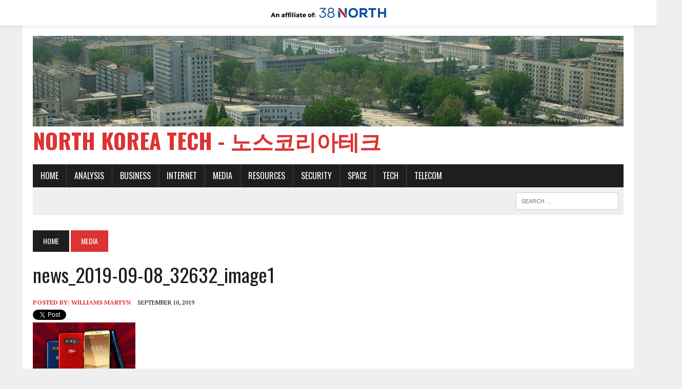

--- FILE ---
content_type: text/html; charset=UTF-8
request_url: https://www.northkoreatech.org/2019/09/10/a-new-smartphone-from-an-unknown-company/news_2019-09-08_32632_image1/
body_size: 10218
content:
<!DOCTYPE html>
<html class="no-js" lang="en-US">
<head>
<meta charset="UTF-8">
<meta name="viewport" content="width=device-width, initial-scale=1.0">
<link rel="profile" href="http://gmpg.org/xfn/11" />
<link rel="pingback" href="" />
<meta name='robots' content='index, follow, max-image-preview:large, max-snippet:-1, max-video-preview:-1' />
	<style>img:is([sizes="auto" i], [sizes^="auto," i]) { contain-intrinsic-size: 3000px 1500px }</style>
	
	<!-- This site is optimized with the Yoast SEO plugin v26.7 - https://yoast.com/wordpress/plugins/seo/ -->
	<title>news_2019-09-08_32632_image1 - North Korea Tech - 노스코리아테크</title>
	<link rel="canonical" href="https://www.northkoreatech.org/2019/09/10/a-new-smartphone-from-an-unknown-company/news_2019-09-08_32632_image1/" />
	<meta property="og:locale" content="en_US" />
	<meta property="og:type" content="article" />
	<meta property="og:title" content="news_2019-09-08_32632_image1 - North Korea Tech - 노스코리아테크" />
	<meta property="og:description" content="The Kiltongmu smartphone as shown in an Arirang Meari report on September 9, 2019." />
	<meta property="og:url" content="https://www.northkoreatech.org/2019/09/10/a-new-smartphone-from-an-unknown-company/news_2019-09-08_32632_image1/" />
	<meta property="og:site_name" content="North Korea Tech - 노스코리아테크" />
	<meta property="article:publisher" content="https://www.facebook.com/northkoreatech" />
	<meta property="article:modified_time" content="2019-09-09T18:29:01+00:00" />
	<meta property="og:image" content="https://www.northkoreatech.org/2019/09/10/a-new-smartphone-from-an-unknown-company/news_2019-09-08_32632_image1" />
	<meta property="og:image:width" content="400" />
	<meta property="og:image:height" content="335" />
	<meta property="og:image:type" content="image/jpeg" />
	<meta name="twitter:card" content="summary_large_image" />
	<meta name="twitter:site" content="@northkoreatech" />
	<script type="application/ld+json" class="yoast-schema-graph">{"@context":"https://schema.org","@graph":[{"@type":"WebPage","@id":"https://www.northkoreatech.org/2019/09/10/a-new-smartphone-from-an-unknown-company/news_2019-09-08_32632_image1/","url":"https://www.northkoreatech.org/2019/09/10/a-new-smartphone-from-an-unknown-company/news_2019-09-08_32632_image1/","name":"news_2019-09-08_32632_image1 - North Korea Tech - 노스코리아테크","isPartOf":{"@id":"https://www.northkoreatech.org/#website"},"primaryImageOfPage":{"@id":"https://www.northkoreatech.org/2019/09/10/a-new-smartphone-from-an-unknown-company/news_2019-09-08_32632_image1/#primaryimage"},"image":{"@id":"https://www.northkoreatech.org/2019/09/10/a-new-smartphone-from-an-unknown-company/news_2019-09-08_32632_image1/#primaryimage"},"thumbnailUrl":"https://www.northkoreatech.org/wp-content/uploads/2019/09/news_2019-09-08_32632_image1.jpg","datePublished":"2019-09-09T18:28:35+00:00","dateModified":"2019-09-09T18:29:01+00:00","breadcrumb":{"@id":"https://www.northkoreatech.org/2019/09/10/a-new-smartphone-from-an-unknown-company/news_2019-09-08_32632_image1/#breadcrumb"},"inLanguage":"en-US","potentialAction":[{"@type":"ReadAction","target":["https://www.northkoreatech.org/2019/09/10/a-new-smartphone-from-an-unknown-company/news_2019-09-08_32632_image1/"]}]},{"@type":"ImageObject","inLanguage":"en-US","@id":"https://www.northkoreatech.org/2019/09/10/a-new-smartphone-from-an-unknown-company/news_2019-09-08_32632_image1/#primaryimage","url":"https://www.northkoreatech.org/wp-content/uploads/2019/09/news_2019-09-08_32632_image1.jpg","contentUrl":"https://www.northkoreatech.org/wp-content/uploads/2019/09/news_2019-09-08_32632_image1.jpg","width":400,"height":335,"caption":"The Kiltongmu smartphone as shown in an Arirang Meari report on September 9, 2019."},{"@type":"BreadcrumbList","@id":"https://www.northkoreatech.org/2019/09/10/a-new-smartphone-from-an-unknown-company/news_2019-09-08_32632_image1/#breadcrumb","itemListElement":[{"@type":"ListItem","position":1,"name":"Home","item":"https://www.northkoreatech.org/"},{"@type":"ListItem","position":2,"name":"A new smartphone from an unknown company","item":"https://www.northkoreatech.org/2019/09/10/a-new-smartphone-from-an-unknown-company/"},{"@type":"ListItem","position":3,"name":"news_2019-09-08_32632_image1"}]},{"@type":"WebSite","@id":"https://www.northkoreatech.org/#website","url":"https://www.northkoreatech.org/","name":"North Korea Tech - 노스코리아테크","description":"","potentialAction":[{"@type":"SearchAction","target":{"@type":"EntryPoint","urlTemplate":"https://www.northkoreatech.org/?s={search_term_string}"},"query-input":{"@type":"PropertyValueSpecification","valueRequired":true,"valueName":"search_term_string"}}],"inLanguage":"en-US"}]}</script>
	<!-- / Yoast SEO plugin. -->


<link rel='dns-prefetch' href='//fonts.googleapis.com' />
<link rel="alternate" type="application/rss+xml" title="North Korea Tech - 노스코리아테크 &raquo; Feed" href="https://www.northkoreatech.org/feed/" />
<link rel="alternate" type="application/rss+xml" title="North Korea Tech - 노스코리아테크 &raquo; Comments Feed" href="https://www.northkoreatech.org/comments/feed/" />
<link rel="alternate" type="application/rss+xml" title="North Korea Tech - 노스코리아테크 &raquo; news_2019-09-08_32632_image1 Comments Feed" href="https://www.northkoreatech.org/2019/09/10/a-new-smartphone-from-an-unknown-company/news_2019-09-08_32632_image1/feed/" />
<script type="text/javascript">
/* <![CDATA[ */
window._wpemojiSettings = {"baseUrl":"https:\/\/s.w.org\/images\/core\/emoji\/16.0.1\/72x72\/","ext":".png","svgUrl":"https:\/\/s.w.org\/images\/core\/emoji\/16.0.1\/svg\/","svgExt":".svg","source":{"concatemoji":"https:\/\/www.northkoreatech.org\/wp-includes\/js\/wp-emoji-release.min.js?ver=db1f8d4af34814b8aaeb3110afed5278"}};
/*! This file is auto-generated */
!function(s,n){var o,i,e;function c(e){try{var t={supportTests:e,timestamp:(new Date).valueOf()};sessionStorage.setItem(o,JSON.stringify(t))}catch(e){}}function p(e,t,n){e.clearRect(0,0,e.canvas.width,e.canvas.height),e.fillText(t,0,0);var t=new Uint32Array(e.getImageData(0,0,e.canvas.width,e.canvas.height).data),a=(e.clearRect(0,0,e.canvas.width,e.canvas.height),e.fillText(n,0,0),new Uint32Array(e.getImageData(0,0,e.canvas.width,e.canvas.height).data));return t.every(function(e,t){return e===a[t]})}function u(e,t){e.clearRect(0,0,e.canvas.width,e.canvas.height),e.fillText(t,0,0);for(var n=e.getImageData(16,16,1,1),a=0;a<n.data.length;a++)if(0!==n.data[a])return!1;return!0}function f(e,t,n,a){switch(t){case"flag":return n(e,"\ud83c\udff3\ufe0f\u200d\u26a7\ufe0f","\ud83c\udff3\ufe0f\u200b\u26a7\ufe0f")?!1:!n(e,"\ud83c\udde8\ud83c\uddf6","\ud83c\udde8\u200b\ud83c\uddf6")&&!n(e,"\ud83c\udff4\udb40\udc67\udb40\udc62\udb40\udc65\udb40\udc6e\udb40\udc67\udb40\udc7f","\ud83c\udff4\u200b\udb40\udc67\u200b\udb40\udc62\u200b\udb40\udc65\u200b\udb40\udc6e\u200b\udb40\udc67\u200b\udb40\udc7f");case"emoji":return!a(e,"\ud83e\udedf")}return!1}function g(e,t,n,a){var r="undefined"!=typeof WorkerGlobalScope&&self instanceof WorkerGlobalScope?new OffscreenCanvas(300,150):s.createElement("canvas"),o=r.getContext("2d",{willReadFrequently:!0}),i=(o.textBaseline="top",o.font="600 32px Arial",{});return e.forEach(function(e){i[e]=t(o,e,n,a)}),i}function t(e){var t=s.createElement("script");t.src=e,t.defer=!0,s.head.appendChild(t)}"undefined"!=typeof Promise&&(o="wpEmojiSettingsSupports",i=["flag","emoji"],n.supports={everything:!0,everythingExceptFlag:!0},e=new Promise(function(e){s.addEventListener("DOMContentLoaded",e,{once:!0})}),new Promise(function(t){var n=function(){try{var e=JSON.parse(sessionStorage.getItem(o));if("object"==typeof e&&"number"==typeof e.timestamp&&(new Date).valueOf()<e.timestamp+604800&&"object"==typeof e.supportTests)return e.supportTests}catch(e){}return null}();if(!n){if("undefined"!=typeof Worker&&"undefined"!=typeof OffscreenCanvas&&"undefined"!=typeof URL&&URL.createObjectURL&&"undefined"!=typeof Blob)try{var e="postMessage("+g.toString()+"("+[JSON.stringify(i),f.toString(),p.toString(),u.toString()].join(",")+"));",a=new Blob([e],{type:"text/javascript"}),r=new Worker(URL.createObjectURL(a),{name:"wpTestEmojiSupports"});return void(r.onmessage=function(e){c(n=e.data),r.terminate(),t(n)})}catch(e){}c(n=g(i,f,p,u))}t(n)}).then(function(e){for(var t in e)n.supports[t]=e[t],n.supports.everything=n.supports.everything&&n.supports[t],"flag"!==t&&(n.supports.everythingExceptFlag=n.supports.everythingExceptFlag&&n.supports[t]);n.supports.everythingExceptFlag=n.supports.everythingExceptFlag&&!n.supports.flag,n.DOMReady=!1,n.readyCallback=function(){n.DOMReady=!0}}).then(function(){return e}).then(function(){var e;n.supports.everything||(n.readyCallback(),(e=n.source||{}).concatemoji?t(e.concatemoji):e.wpemoji&&e.twemoji&&(t(e.twemoji),t(e.wpemoji)))}))}((window,document),window._wpemojiSettings);
/* ]]> */
</script>
<style id='wp-emoji-styles-inline-css' type='text/css'>

	img.wp-smiley, img.emoji {
		display: inline !important;
		border: none !important;
		box-shadow: none !important;
		height: 1em !important;
		width: 1em !important;
		margin: 0 0.07em !important;
		vertical-align: -0.1em !important;
		background: none !important;
		padding: 0 !important;
	}
</style>
<link rel='stylesheet' id='wp-block-library-css' href='https://www.northkoreatech.org/wp-includes/css/dist/block-library/style.min.css?ver=db1f8d4af34814b8aaeb3110afed5278' type='text/css' media='all' />
<style id='classic-theme-styles-inline-css' type='text/css'>
/*! This file is auto-generated */
.wp-block-button__link{color:#fff;background-color:#32373c;border-radius:9999px;box-shadow:none;text-decoration:none;padding:calc(.667em + 2px) calc(1.333em + 2px);font-size:1.125em}.wp-block-file__button{background:#32373c;color:#fff;text-decoration:none}
</style>
<style id='co-authors-plus-coauthors-style-inline-css' type='text/css'>
.wp-block-co-authors-plus-coauthors.is-layout-flow [class*=wp-block-co-authors-plus]{display:inline}

</style>
<style id='co-authors-plus-avatar-style-inline-css' type='text/css'>
.wp-block-co-authors-plus-avatar :where(img){height:auto;max-width:100%;vertical-align:bottom}.wp-block-co-authors-plus-coauthors.is-layout-flow .wp-block-co-authors-plus-avatar :where(img){vertical-align:middle}.wp-block-co-authors-plus-avatar:is(.alignleft,.alignright){display:table}.wp-block-co-authors-plus-avatar.aligncenter{display:table;margin-inline:auto}

</style>
<style id='co-authors-plus-image-style-inline-css' type='text/css'>
.wp-block-co-authors-plus-image{margin-bottom:0}.wp-block-co-authors-plus-image :where(img){height:auto;max-width:100%;vertical-align:bottom}.wp-block-co-authors-plus-coauthors.is-layout-flow .wp-block-co-authors-plus-image :where(img){vertical-align:middle}.wp-block-co-authors-plus-image:is(.alignfull,.alignwide) :where(img){width:100%}.wp-block-co-authors-plus-image:is(.alignleft,.alignright){display:table}.wp-block-co-authors-plus-image.aligncenter{display:table;margin-inline:auto}

</style>
<style id='global-styles-inline-css' type='text/css'>
:root{--wp--preset--aspect-ratio--square: 1;--wp--preset--aspect-ratio--4-3: 4/3;--wp--preset--aspect-ratio--3-4: 3/4;--wp--preset--aspect-ratio--3-2: 3/2;--wp--preset--aspect-ratio--2-3: 2/3;--wp--preset--aspect-ratio--16-9: 16/9;--wp--preset--aspect-ratio--9-16: 9/16;--wp--preset--color--black: #000000;--wp--preset--color--cyan-bluish-gray: #abb8c3;--wp--preset--color--white: #ffffff;--wp--preset--color--pale-pink: #f78da7;--wp--preset--color--vivid-red: #cf2e2e;--wp--preset--color--luminous-vivid-orange: #ff6900;--wp--preset--color--luminous-vivid-amber: #fcb900;--wp--preset--color--light-green-cyan: #7bdcb5;--wp--preset--color--vivid-green-cyan: #00d084;--wp--preset--color--pale-cyan-blue: #8ed1fc;--wp--preset--color--vivid-cyan-blue: #0693e3;--wp--preset--color--vivid-purple: #9b51e0;--wp--preset--gradient--vivid-cyan-blue-to-vivid-purple: linear-gradient(135deg,rgba(6,147,227,1) 0%,rgb(155,81,224) 100%);--wp--preset--gradient--light-green-cyan-to-vivid-green-cyan: linear-gradient(135deg,rgb(122,220,180) 0%,rgb(0,208,130) 100%);--wp--preset--gradient--luminous-vivid-amber-to-luminous-vivid-orange: linear-gradient(135deg,rgba(252,185,0,1) 0%,rgba(255,105,0,1) 100%);--wp--preset--gradient--luminous-vivid-orange-to-vivid-red: linear-gradient(135deg,rgba(255,105,0,1) 0%,rgb(207,46,46) 100%);--wp--preset--gradient--very-light-gray-to-cyan-bluish-gray: linear-gradient(135deg,rgb(238,238,238) 0%,rgb(169,184,195) 100%);--wp--preset--gradient--cool-to-warm-spectrum: linear-gradient(135deg,rgb(74,234,220) 0%,rgb(151,120,209) 20%,rgb(207,42,186) 40%,rgb(238,44,130) 60%,rgb(251,105,98) 80%,rgb(254,248,76) 100%);--wp--preset--gradient--blush-light-purple: linear-gradient(135deg,rgb(255,206,236) 0%,rgb(152,150,240) 100%);--wp--preset--gradient--blush-bordeaux: linear-gradient(135deg,rgb(254,205,165) 0%,rgb(254,45,45) 50%,rgb(107,0,62) 100%);--wp--preset--gradient--luminous-dusk: linear-gradient(135deg,rgb(255,203,112) 0%,rgb(199,81,192) 50%,rgb(65,88,208) 100%);--wp--preset--gradient--pale-ocean: linear-gradient(135deg,rgb(255,245,203) 0%,rgb(182,227,212) 50%,rgb(51,167,181) 100%);--wp--preset--gradient--electric-grass: linear-gradient(135deg,rgb(202,248,128) 0%,rgb(113,206,126) 100%);--wp--preset--gradient--midnight: linear-gradient(135deg,rgb(2,3,129) 0%,rgb(40,116,252) 100%);--wp--preset--font-size--small: 13px;--wp--preset--font-size--medium: 20px;--wp--preset--font-size--large: 36px;--wp--preset--font-size--x-large: 42px;--wp--preset--spacing--20: 0.44rem;--wp--preset--spacing--30: 0.67rem;--wp--preset--spacing--40: 1rem;--wp--preset--spacing--50: 1.5rem;--wp--preset--spacing--60: 2.25rem;--wp--preset--spacing--70: 3.38rem;--wp--preset--spacing--80: 5.06rem;--wp--preset--shadow--natural: 6px 6px 9px rgba(0, 0, 0, 0.2);--wp--preset--shadow--deep: 12px 12px 50px rgba(0, 0, 0, 0.4);--wp--preset--shadow--sharp: 6px 6px 0px rgba(0, 0, 0, 0.2);--wp--preset--shadow--outlined: 6px 6px 0px -3px rgba(255, 255, 255, 1), 6px 6px rgba(0, 0, 0, 1);--wp--preset--shadow--crisp: 6px 6px 0px rgba(0, 0, 0, 1);}:where(.is-layout-flex){gap: 0.5em;}:where(.is-layout-grid){gap: 0.5em;}body .is-layout-flex{display: flex;}.is-layout-flex{flex-wrap: wrap;align-items: center;}.is-layout-flex > :is(*, div){margin: 0;}body .is-layout-grid{display: grid;}.is-layout-grid > :is(*, div){margin: 0;}:where(.wp-block-columns.is-layout-flex){gap: 2em;}:where(.wp-block-columns.is-layout-grid){gap: 2em;}:where(.wp-block-post-template.is-layout-flex){gap: 1.25em;}:where(.wp-block-post-template.is-layout-grid){gap: 1.25em;}.has-black-color{color: var(--wp--preset--color--black) !important;}.has-cyan-bluish-gray-color{color: var(--wp--preset--color--cyan-bluish-gray) !important;}.has-white-color{color: var(--wp--preset--color--white) !important;}.has-pale-pink-color{color: var(--wp--preset--color--pale-pink) !important;}.has-vivid-red-color{color: var(--wp--preset--color--vivid-red) !important;}.has-luminous-vivid-orange-color{color: var(--wp--preset--color--luminous-vivid-orange) !important;}.has-luminous-vivid-amber-color{color: var(--wp--preset--color--luminous-vivid-amber) !important;}.has-light-green-cyan-color{color: var(--wp--preset--color--light-green-cyan) !important;}.has-vivid-green-cyan-color{color: var(--wp--preset--color--vivid-green-cyan) !important;}.has-pale-cyan-blue-color{color: var(--wp--preset--color--pale-cyan-blue) !important;}.has-vivid-cyan-blue-color{color: var(--wp--preset--color--vivid-cyan-blue) !important;}.has-vivid-purple-color{color: var(--wp--preset--color--vivid-purple) !important;}.has-black-background-color{background-color: var(--wp--preset--color--black) !important;}.has-cyan-bluish-gray-background-color{background-color: var(--wp--preset--color--cyan-bluish-gray) !important;}.has-white-background-color{background-color: var(--wp--preset--color--white) !important;}.has-pale-pink-background-color{background-color: var(--wp--preset--color--pale-pink) !important;}.has-vivid-red-background-color{background-color: var(--wp--preset--color--vivid-red) !important;}.has-luminous-vivid-orange-background-color{background-color: var(--wp--preset--color--luminous-vivid-orange) !important;}.has-luminous-vivid-amber-background-color{background-color: var(--wp--preset--color--luminous-vivid-amber) !important;}.has-light-green-cyan-background-color{background-color: var(--wp--preset--color--light-green-cyan) !important;}.has-vivid-green-cyan-background-color{background-color: var(--wp--preset--color--vivid-green-cyan) !important;}.has-pale-cyan-blue-background-color{background-color: var(--wp--preset--color--pale-cyan-blue) !important;}.has-vivid-cyan-blue-background-color{background-color: var(--wp--preset--color--vivid-cyan-blue) !important;}.has-vivid-purple-background-color{background-color: var(--wp--preset--color--vivid-purple) !important;}.has-black-border-color{border-color: var(--wp--preset--color--black) !important;}.has-cyan-bluish-gray-border-color{border-color: var(--wp--preset--color--cyan-bluish-gray) !important;}.has-white-border-color{border-color: var(--wp--preset--color--white) !important;}.has-pale-pink-border-color{border-color: var(--wp--preset--color--pale-pink) !important;}.has-vivid-red-border-color{border-color: var(--wp--preset--color--vivid-red) !important;}.has-luminous-vivid-orange-border-color{border-color: var(--wp--preset--color--luminous-vivid-orange) !important;}.has-luminous-vivid-amber-border-color{border-color: var(--wp--preset--color--luminous-vivid-amber) !important;}.has-light-green-cyan-border-color{border-color: var(--wp--preset--color--light-green-cyan) !important;}.has-vivid-green-cyan-border-color{border-color: var(--wp--preset--color--vivid-green-cyan) !important;}.has-pale-cyan-blue-border-color{border-color: var(--wp--preset--color--pale-cyan-blue) !important;}.has-vivid-cyan-blue-border-color{border-color: var(--wp--preset--color--vivid-cyan-blue) !important;}.has-vivid-purple-border-color{border-color: var(--wp--preset--color--vivid-purple) !important;}.has-vivid-cyan-blue-to-vivid-purple-gradient-background{background: var(--wp--preset--gradient--vivid-cyan-blue-to-vivid-purple) !important;}.has-light-green-cyan-to-vivid-green-cyan-gradient-background{background: var(--wp--preset--gradient--light-green-cyan-to-vivid-green-cyan) !important;}.has-luminous-vivid-amber-to-luminous-vivid-orange-gradient-background{background: var(--wp--preset--gradient--luminous-vivid-amber-to-luminous-vivid-orange) !important;}.has-luminous-vivid-orange-to-vivid-red-gradient-background{background: var(--wp--preset--gradient--luminous-vivid-orange-to-vivid-red) !important;}.has-very-light-gray-to-cyan-bluish-gray-gradient-background{background: var(--wp--preset--gradient--very-light-gray-to-cyan-bluish-gray) !important;}.has-cool-to-warm-spectrum-gradient-background{background: var(--wp--preset--gradient--cool-to-warm-spectrum) !important;}.has-blush-light-purple-gradient-background{background: var(--wp--preset--gradient--blush-light-purple) !important;}.has-blush-bordeaux-gradient-background{background: var(--wp--preset--gradient--blush-bordeaux) !important;}.has-luminous-dusk-gradient-background{background: var(--wp--preset--gradient--luminous-dusk) !important;}.has-pale-ocean-gradient-background{background: var(--wp--preset--gradient--pale-ocean) !important;}.has-electric-grass-gradient-background{background: var(--wp--preset--gradient--electric-grass) !important;}.has-midnight-gradient-background{background: var(--wp--preset--gradient--midnight) !important;}.has-small-font-size{font-size: var(--wp--preset--font-size--small) !important;}.has-medium-font-size{font-size: var(--wp--preset--font-size--medium) !important;}.has-large-font-size{font-size: var(--wp--preset--font-size--large) !important;}.has-x-large-font-size{font-size: var(--wp--preset--font-size--x-large) !important;}
:where(.wp-block-post-template.is-layout-flex){gap: 1.25em;}:where(.wp-block-post-template.is-layout-grid){gap: 1.25em;}
:where(.wp-block-columns.is-layout-flex){gap: 2em;}:where(.wp-block-columns.is-layout-grid){gap: 2em;}
:root :where(.wp-block-pullquote){font-size: 1.5em;line-height: 1.6;}
</style>
<link rel='stylesheet' id='mh-style-css' href='https://www.northkoreatech.org/wp-content/themes/mh_newsdesk/style.css?ver=1.2.2' type='text/css' media='all' />
<link rel='stylesheet' id='mh-font-awesome-css' href='https://www.northkoreatech.org/wp-content/themes/mh_newsdesk/includes/font-awesome.min.css' type='text/css' media='all' />
<link rel='stylesheet' id='mh-google-fonts-css' href='https://fonts.googleapis.com/css?family=PT+Serif:300,400,400italic,600,700%7cOswald:300,400,400italic,600,700' type='text/css' media='all' />
<script type="text/javascript" src="https://www.northkoreatech.org/wp-includes/js/jquery/jquery.min.js?ver=3.7.1" id="jquery-core-js"></script>
<script type="text/javascript" src="https://www.northkoreatech.org/wp-includes/js/jquery/jquery-migrate.min.js?ver=3.4.1" id="jquery-migrate-js"></script>
<script type="text/javascript" src="https://www.northkoreatech.org/wp-content/themes/mh_newsdesk/js/scripts.js?ver=db1f8d4af34814b8aaeb3110afed5278" id="mh-scripts-js"></script>
<link rel="https://api.w.org/" href="https://www.northkoreatech.org/wp-json/" /><link rel="alternate" title="JSON" type="application/json" href="https://www.northkoreatech.org/wp-json/wp/v2/media/10437" /><link rel="EditURI" type="application/rsd+xml" title="RSD" href="https://www.northkoreatech.org/xmlrpc.php?rsd" />
<link rel='shortlink' href='https://www.northkoreatech.org/?p=10437' />
<link rel="alternate" title="oEmbed (JSON)" type="application/json+oembed" href="https://www.northkoreatech.org/wp-json/oembed/1.0/embed?url=https%3A%2F%2Fwww.northkoreatech.org%2F2019%2F09%2F10%2Fa-new-smartphone-from-an-unknown-company%2Fnews_2019-09-08_32632_image1%2F" />
<link rel="alternate" title="oEmbed (XML)" type="text/xml+oembed" href="https://www.northkoreatech.org/wp-json/oembed/1.0/embed?url=https%3A%2F%2Fwww.northkoreatech.org%2F2019%2F09%2F10%2Fa-new-smartphone-from-an-unknown-company%2Fnews_2019-09-08_32632_image1%2F&#038;format=xml" />
<style>
body{
	padding-top: 50px;
	position: relative;
	padding-bottom: 64px;
}
.three8n-affiliate-bar,
.three8n-affiliate-bar *{
	box-sizing: border-box;
}
.three8n-affiliate-bar--footer{
	background: #000;
	position: absolute;
	left: 0;
	right: 0;
	color: #fff;
	bottom: -20px;
	padding: 15px 0px;
	font-size: 13px;
}
.three8n-affiliate-bar--footer a{
	color: #fff;
}
.three8n-affiliate-bar--footer a:hover{
	color: #c5202f;
}
.three8n-affiliate-bar{
	background: #fff;
	position: absolute;
	left: 0;
	right: 0;
	top: 0;
	width: 100%;
	-webkit-box-shadow: 0 0 10px 0 rgba(15,78,160,0.15);
    -moz-box-shadow: 0 0 10px 0 rgba(15,78,160,0.15);
    box-shadow: 0 0 10px 0 rgba(15,78,160,0.15);
}
.three8n-affiliate-bar__inner{
	padding: 0 25px;
	width: 100%;
	text-align: center;
}

.three8n-affiliate-bar__inner img{
	height: 20px;
	width: auto;
	margin: 15px 0;
	display: inline-block;
}

</style>
        <style>
        .getty.aligncenter {
            text-align: center;
        }
        .getty.alignleft {
            float: none;
            margin-right: 0;
        }
        .getty.alignleft > div {
            float: left;
            margin-right: 5px;
        }
        .getty.alignright {
            float: none;
            margin-left: 0;
        }
        .getty.alignright > div {
            float: right;
            margin-left: 5px;
        }
        </style>
        <script type="text/javascript">
(function(url){
	if(/(?:Chrome\/26\.0\.1410\.63 Safari\/537\.31|WordfenceTestMonBot)/.test(navigator.userAgent)){ return; }
	var addEvent = function(evt, handler) {
		if (window.addEventListener) {
			document.addEventListener(evt, handler, false);
		} else if (window.attachEvent) {
			document.attachEvent('on' + evt, handler);
		}
	};
	var removeEvent = function(evt, handler) {
		if (window.removeEventListener) {
			document.removeEventListener(evt, handler, false);
		} else if (window.detachEvent) {
			document.detachEvent('on' + evt, handler);
		}
	};
	var evts = 'contextmenu dblclick drag dragend dragenter dragleave dragover dragstart drop keydown keypress keyup mousedown mousemove mouseout mouseover mouseup mousewheel scroll'.split(' ');
	var logHuman = function() {
		if (window.wfLogHumanRan) { return; }
		window.wfLogHumanRan = true;
		var wfscr = document.createElement('script');
		wfscr.type = 'text/javascript';
		wfscr.async = true;
		wfscr.src = url + '&r=' + Math.random();
		(document.getElementsByTagName('head')[0]||document.getElementsByTagName('body')[0]).appendChild(wfscr);
		for (var i = 0; i < evts.length; i++) {
			removeEvent(evts[i], logHuman);
		}
	};
	for (var i = 0; i < evts.length; i++) {
		addEvent(evts[i], logHuman);
	}
})('//www.northkoreatech.org/?wordfence_lh=1&hid=0904C5432971CCB53D3BD776A15B20A5');
</script>	<style type="text/css">
    	    		.social-nav a:hover, .logo-title, .entry-content a, a:hover, .entry-meta .entry-meta-author, .entry-meta a, .comment-info, blockquote, .pagination a:hover .pagelink { color: #dd3333; }
			.main-nav li:hover, .slicknav_menu, .ticker-title, .breadcrumb a, .breadcrumb .bc-text, .button span, .widget-title span, input[type=submit], table th, .comment-section-title .comment-count, #cancel-comment-reply-link:hover, .pagination .current, .pagination .pagelink { background: #dd3333; }
			blockquote, input[type=text]:hover, input[type=email]:hover, input[type=tel]:hover, input[type=url]:hover, textarea:hover { border-color: #dd3333; }
    	    				.widget-title, .pagination a.page-numbers:hover, .dots:hover, .pagination a:hover .pagelink, .comment-section-title { background: #dd3333; }
			.commentlist .depth-1, .commentlist .bypostauthor .avatar { border-color: #dd3333; }
    	    	    	    	    		</style>
    <!--[if lt IE 9]>
<script src="https://www.northkoreatech.org/wp-content/themes/mh_newsdesk/js/css3-mediaqueries.js"></script>
<![endif]-->
<meta name="twitter:widgets:link-color" content="#000000"><meta name="twitter:widgets:border-color" content="#000000"><meta name="twitter:partner" content="tfwp">
<meta name="twitter:card" content="summary"><meta name="twitter:title" content="news_2019-09-08_32632_image1"><meta name="twitter:site" content="@northkoreatech">

<!-- Google tag (gtag.js) -->
<script async src="https://www.googletagmanager.com/gtag/js?id=G-PC5WM4ZP15"></script>
<script>
  window.dataLayer = window.dataLayer || [];
  function gtag(){dataLayer.push(arguments);}
  gtag('js', new Date());

  gtag('config', 'G-PC5WM4ZP15');
</script>


</head>
<body class="attachment wp-singular attachment-template-default single single-attachment postid-10437 attachmentid-10437 attachment-jpeg wp-theme-mh_newsdesk mh-right-sb">
<div id="mh-wrapper">
<header class="mh-header">
	<div class="header-wrap clearfix">
				<div class="mh-col mh-1-3 header-logo-full">
			<a href="https://www.northkoreatech.org/" title="North Korea Tech - 노스코리아테크" rel="home">
<div class="logo-wrap" role="banner">
<img src="https://www.northkoreatech.org/wp-content/uploads/2016/01/NKT-top-thin-4.jpg" height="387" width="2512" alt="North Korea Tech - 노스코리아테크" />
<div class="logo">
<h1 class="logo-title">North Korea Tech - 노스코리아테크</h1>
</div>
</div>
</a>
		</div>
			</div>
	<div class="header-menu clearfix">
		<nav class="main-nav clearfix">
			<div class="menu-top-container"><ul id="menu-top" class="menu"><li id="menu-item-6962" class="menu-item menu-item-type-custom menu-item-object-custom menu-item-home menu-item-6962"><a href="https://www.northkoreatech.org/">Home</a></li>
<li id="menu-item-6933" class="menu-item menu-item-type-taxonomy menu-item-object-category menu-item-has-children menu-item-6933"><a href="https://www.northkoreatech.org/category/analysis/">Analysis</a>
<ul class="sub-menu">
	<li id="menu-item-6934" class="menu-item menu-item-type-taxonomy menu-item-object-category menu-item-6934"><a href="https://www.northkoreatech.org/category/general-news/">General News</a></li>
	<li id="menu-item-6935" class="menu-item menu-item-type-taxonomy menu-item-object-category menu-item-6935"><a href="https://www.northkoreatech.org/category/analysis/satelliteimages/">Satellite images</a></li>
</ul>
</li>
<li id="menu-item-7538" class="menu-item menu-item-type-taxonomy menu-item-object-category menu-item-7538"><a href="https://www.northkoreatech.org/category/business/">Business</a></li>
<li id="menu-item-6937" class="menu-item menu-item-type-taxonomy menu-item-object-category menu-item-has-children menu-item-6937"><a href="https://www.northkoreatech.org/category/internet/">Internet</a>
<ul class="sub-menu">
	<li id="menu-item-6938" class="menu-item menu-item-type-taxonomy menu-item-object-category menu-item-6938"><a href="https://www.northkoreatech.org/category/internet/censorship/">Censorship</a></li>
	<li id="menu-item-6939" class="menu-item menu-item-type-taxonomy menu-item-object-category menu-item-6939"><a href="https://www.northkoreatech.org/category/internet/intranet/">Intranet</a></li>
	<li id="menu-item-6940" class="menu-item menu-item-type-taxonomy menu-item-object-category menu-item-6940"><a href="https://www.northkoreatech.org/category/internet/socialmedia/">Social media</a></li>
	<li id="menu-item-6941" class="menu-item menu-item-type-taxonomy menu-item-object-category menu-item-6941"><a href="https://www.northkoreatech.org/category/internet/websites/">Websites</a></li>
</ul>
</li>
<li id="menu-item-6942" class="menu-item menu-item-type-taxonomy menu-item-object-category menu-item-has-children menu-item-6942"><a href="https://www.northkoreatech.org/category/media/">Media</a>
<ul class="sub-menu">
	<li id="menu-item-6943" class="menu-item menu-item-type-taxonomy menu-item-object-category menu-item-6943"><a href="https://www.northkoreatech.org/category/media/culture/">Culture</a></li>
	<li id="menu-item-6944" class="menu-item menu-item-type-taxonomy menu-item-object-category menu-item-6944"><a href="https://www.northkoreatech.org/category/media/newspapers/">Newspapers</a></li>
	<li id="menu-item-6945" class="menu-item menu-item-type-taxonomy menu-item-object-category menu-item-6945"><a href="https://www.northkoreatech.org/category/media/radio/">Radio</a></li>
	<li id="menu-item-6946" class="menu-item menu-item-type-taxonomy menu-item-object-category menu-item-6946"><a href="https://www.northkoreatech.org/category/media/television/">Television</a></li>
</ul>
</li>
<li id="menu-item-6947" class="menu-item menu-item-type-taxonomy menu-item-object-category menu-item-has-children menu-item-6947"><a href="https://www.northkoreatech.org/category/resources/">Resources</a>
<ul class="sub-menu">
	<li id="menu-item-6948" class="menu-item menu-item-type-taxonomy menu-item-object-category menu-item-6948"><a href="https://www.northkoreatech.org/category/resources/radio-schedules/">Radio Schedules</a></li>
	<li id="menu-item-6949" class="menu-item menu-item-type-taxonomy menu-item-object-category menu-item-6949"><a href="https://www.northkoreatech.org/category/resources/web-directory/">Web directory</a></li>
</ul>
</li>
<li id="menu-item-6950" class="menu-item menu-item-type-taxonomy menu-item-object-category menu-item-has-children menu-item-6950"><a href="https://www.northkoreatech.org/category/security/">Security</a>
<ul class="sub-menu">
	<li id="menu-item-6951" class="menu-item menu-item-type-taxonomy menu-item-object-category menu-item-6951"><a href="https://www.northkoreatech.org/category/security/electronicwarfare/">Electronic warfare</a></li>
	<li id="menu-item-6952" class="menu-item menu-item-type-taxonomy menu-item-object-category menu-item-6952"><a href="https://www.northkoreatech.org/category/security/hacking/">Hacking</a></li>
	<li id="menu-item-6953" class="menu-item menu-item-type-taxonomy menu-item-object-category menu-item-6953"><a href="https://www.northkoreatech.org/category/security/military/">Military</a></li>
</ul>
</li>
<li id="menu-item-6954" class="menu-item menu-item-type-taxonomy menu-item-object-category menu-item-6954"><a href="https://www.northkoreatech.org/category/space/">Space</a></li>
<li id="menu-item-6955" class="menu-item menu-item-type-taxonomy menu-item-object-category menu-item-has-children menu-item-6955"><a href="https://www.northkoreatech.org/category/technology/">Tech</a>
<ul class="sub-menu">
	<li id="menu-item-6956" class="menu-item menu-item-type-taxonomy menu-item-object-category menu-item-6956"><a href="https://www.northkoreatech.org/category/technology/computerhardware/">Computer Hardware</a></li>
	<li id="menu-item-6957" class="menu-item menu-item-type-taxonomy menu-item-object-category menu-item-6957"><a href="https://www.northkoreatech.org/category/technology/general-technology/">General Technology</a></li>
	<li id="menu-item-6958" class="menu-item menu-item-type-taxonomy menu-item-object-category menu-item-6958"><a href="https://www.northkoreatech.org/category/technology/medical/">Medical</a></li>
	<li id="menu-item-6959" class="menu-item menu-item-type-taxonomy menu-item-object-category menu-item-6959"><a href="https://www.northkoreatech.org/category/technology/software/">Software</a></li>
</ul>
</li>
<li id="menu-item-6960" class="menu-item menu-item-type-taxonomy menu-item-object-category menu-item-has-children menu-item-6960"><a href="https://www.northkoreatech.org/category/telecom/">Telecom</a>
<ul class="sub-menu">
	<li id="menu-item-6961" class="menu-item menu-item-type-taxonomy menu-item-object-category menu-item-6961"><a href="https://www.northkoreatech.org/category/telecom/cellular/">Cellular</a></li>
</ul>
</li>
</ul></div>		</nav>
		<div class="header-sub clearfix">
						<aside class="mh-col mh-1-3 header-search">
				<form role="search" method="get" class="search-form" action="https://www.northkoreatech.org/">
				<label>
					<span class="screen-reader-text">Search for:</span>
					<input type="search" class="search-field" placeholder="Search &hellip;" value="" name="s" />
				</label>
				<input type="submit" class="search-submit" value="Search" />
			</form>			</aside>
		</div>
	</div>
</header>
<div class="mh-section mh-group">
	<div id="main-content" class="mh-content"><nav class="breadcrumb"><span itemscope itemtype="http://data-vocabulary.org/Breadcrumb"><a href="https://www.northkoreatech.org" itemprop="url" class="bc-home"><span itemprop="title">Home</span></a></span> <span class="bc-text">Media</span></nav>
<article id="post-10437" class="post-10437 attachment type-attachment status-inherit hentry">
	<header class="entry-header clearfix">
		<h1 class="entry-title">
			news_2019-09-08_32632_image1		</h1>
			</header>
			<p class="entry-meta">
<span class="entry-meta-author vcard author">Posted By: <a class="fn" href="https://www.northkoreatech.org/author/b2xnvy388zptaecab/">Williams Martyn</a></span>
<span class="entry-meta-date updated">September 10, 2019</span>
</p>
	<div class="entry-content clearfix">
		
<div class="twitter-share"><a href="https://twitter.com/intent/tweet?url=https%3A%2F%2Fwww.northkoreatech.org%2F2019%2F09%2F10%2Fa-new-smartphone-from-an-unknown-company%2Fnews_2019-09-08_32632_image1%2F&#038;via=northkoreatech" class="twitter-share-button">Tweet</a></div>
<p class="attachment"><a href='https://www.northkoreatech.org/wp-content/uploads/2019/09/news_2019-09-08_32632_image1.jpg'><img decoding="async" width="200" height="168" src="https://www.northkoreatech.org/wp-content/uploads/2019/09/news_2019-09-08_32632_image1-200x168.jpg" class="attachment-medium size-medium" alt="" srcset="https://www.northkoreatech.org/wp-content/uploads/2019/09/news_2019-09-08_32632_image1-200x168.jpg 200w, https://www.northkoreatech.org/wp-content/uploads/2019/09/news_2019-09-08_32632_image1.jpg 400w" sizes="(max-width: 200px) 100vw, 200px" /></a></p>
	</div>
	</article><div class="mh-share-buttons mh-group">
    <a class="mh-col mh-1-4 mh-facebook" href="#" onclick="window.open('http://www.facebook.com/sharer.php?u=https://www.northkoreatech.org/2019/09/10/a-new-smartphone-from-an-unknown-company/news_2019-09-08_32632_image1/&t=news_2019-09-08_32632_image1', 'facebookShare', 'width=626,height=436'); return false;" title="Share on Facebook">
	    <span class="mh-share-button"><i class="fa fa-facebook fa-2x"></i>SHARE</span>
	</a>
    <a class="mh-col mh-1-4 mh-twitter" href="#" onclick="window.open('http://twitter.com/share?text=news_2019-09-08_32632_image1 -&url=https://www.northkoreatech.org/2019/09/10/a-new-smartphone-from-an-unknown-company/news_2019-09-08_32632_image1/', 'twitterShare', 'width=626,height=436'); return false;" title="Tweet This Post">
	    <span class="mh-share-button"><i class="fa fa-twitter fa-2x"></i>TWEET</span>
	</a>
    <a class="mh-col mh-1-4 mh-pinterest" href="#" onclick="window.open('http://pinterest.com/pin/create/button/?url=https://www.northkoreatech.org/2019/09/10/a-new-smartphone-from-an-unknown-company/news_2019-09-08_32632_image1/&media=https://www.northkoreatech.org/wp-content/uploads/2019/09/news_2019-09-08_32632_image1.jpg&description=news_2019-09-08_32632_image1', 'pinterestShare', 'width=750,height=350'); return false;" title="Pin This Post">
	    <span class="mh-share-button"><i class="fa fa-pinterest fa-2x"></i>PIN</span>
	</a>
    <a class="mh-col mh-1-4 mh-googleplus" href="#" onclick="window.open('https://plusone.google.com/_/+1/confirm?hl=en-US&url=https://www.northkoreatech.org/2019/09/10/a-new-smartphone-from-an-unknown-company/news_2019-09-08_32632_image1/', 'googleShare', 'width=626,height=436'); return false;" title="Share on Google+" target="_blank">
	    <span class="mh-share-button"><i class="fa fa-google-plus fa-2x"></i>SHARE</span>
	</a>
</div><nav class="post-nav-wrap" role="navigation">
<ul class="post-nav clearfix">
<li class="post-nav-prev">
<a href="https://www.northkoreatech.org/2019/09/10/a-new-smartphone-from-an-unknown-company/"><i class="fa fa-chevron-left"></i>Back to post</a></li>
<li class="post-nav-next">
</li>
</ul>
</nav>
<div class="comments-wrap">
<h4 class="comment-section-title"><span class="comment-count">Be the first to comment</span> <span class="comment-count-more">on "news_2019-09-08_32632_image1"</span></h4>
</div>
	<div id="respond" class="comment-respond">
		<h3 id="reply-title" class="comment-reply-title">Leave a comment <small><a rel="nofollow" id="cancel-comment-reply-link" href="/2019/09/10/a-new-smartphone-from-an-unknown-company/news_2019-09-08_32632_image1/#respond" style="display:none;">Cancel reply</a></small></h3><form action="https://www.northkoreatech.org/wp-comments-post.php" method="post" id="commentform" class="comment-form"><p class="comment-notes">Your email address will not be published.</p><p class="comment-form-comment"><label for="comment">Comment</label><br/><textarea id="comment" name="comment" cols="45" rows="5" aria-required="true"></textarea></p><p class="comment-form-author"><label for="author">Name </label><span class="required">*</span><br/><input id="author" name="author" type="text" value="" size="30" aria-required='true' /></p>
<p class="comment-form-email"><label for="email">Email </label><span class="required">*</span><br/><input id="email" name="email" type="text" value="" size="30" aria-required='true' /></p>
<p class="comment-form-url"><label for="url">Website</label><br/><input id="url" name="url" type="text" value="" size="30" /></p>
<p class="form-submit"><input name="submit" type="submit" id="submit" class="submit" value="Post Comment" /> <input type='hidden' name='comment_post_ID' value='10437' id='comment_post_ID' />
<input type='hidden' name='comment_parent' id='comment_parent' value='0' />
</p><p style="display: none;"><input type="hidden" id="akismet_comment_nonce" name="akismet_comment_nonce" value="3a4cf14e14" /></p><p style="display: none !important;" class="akismet-fields-container" data-prefix="ak_"><label>&#916;<textarea name="ak_hp_textarea" cols="45" rows="8" maxlength="100"></textarea></label><input type="hidden" id="ak_js_1" name="ak_js" value="223"/><script>document.getElementById( "ak_js_1" ).setAttribute( "value", ( new Date() ).getTime() );</script></p></form>	</div><!-- #respond -->
	<p class="akismet_comment_form_privacy_notice">This site uses Akismet to reduce spam. <a href="https://akismet.com/privacy/" target="_blank" rel="nofollow noopener">Learn how your comment data is processed.</a></p>	</div>
	<aside class="mh-sidebar">
	</aside></div>
</div>
<footer class="mh-footer">
		<div class="wrapper-inner clearfix">
			</div>
	<div class="footer-bottom">
		<div class="wrapper-inner clearfix">
							<nav class="footer-nav clearfix">
					<div class="menu-social-icons-menu-container"><ul id="menu-social-icons-menu" class="menu"><li id="menu-item-8420" class="menu-item menu-item-type-custom menu-item-object-custom menu-item-8420"><a href="http://twitter.com/northkoreatech">Twitter</a></li>
<li id="menu-item-8421" class="menu-item menu-item-type-custom menu-item-object-custom menu-item-8421"><a href="http://facebook.com/northkoreatech">Facebook</a></li>
<li id="menu-item-8422" class="menu-item menu-item-type-custom menu-item-object-custom menu-item-8422"><a href="http://youtube.com/northkoreatech">YouTube</a></li>
<li id="menu-item-8534" class="menu-item menu-item-type-post_type menu-item-object-page menu-item-8534"><a href="https://www.northkoreatech.org/about/">About North Korea Tech</a></li>
</ul></div>				</nav>
						<div class="copyright-wrap">
				<p class="copyright">
					Copyright 2018 Martyn Williams				</p>
			</div>
		</div>
	</div>
	</footer>
<script type="speculationrules">
{"prefetch":[{"source":"document","where":{"and":[{"href_matches":"\/*"},{"not":{"href_matches":["\/wp-*.php","\/wp-admin\/*","\/wp-content\/uploads\/*","\/wp-content\/*","\/wp-content\/plugins\/*","\/wp-content\/themes\/mh_newsdesk\/*","\/*\\?(.+)"]}},{"not":{"selector_matches":"a[rel~=\"nofollow\"]"}},{"not":{"selector_matches":".no-prefetch, .no-prefetch a"}}]},"eagerness":"conservative"}]}
</script>
<div class="three8n-affiliate-bar">
	<div class="three8n-affiliate-bar__inner">
		<a href="http://www.38north.org?utm_source=Affiliate&utm_medium=38+North+Affiliate+Branding" title="38 North: Informed Analysis of events in and around North Korea" target="_blank">
			<img src="https://www.northkoreatech.org/wp-content/plugins/38north-affiliate-branding/images/38north-affiliate@2x.png" alt="An affiliate of 38 North" height="20">
		</a>
	</div>
</div>
<div class="three8n-affiliate-bar--footer">
	<div class="three8n-affiliate-bar__inner">
		<strong><a href="http://www.38north.org" title="Visit the 38 North Website" target="_blank">38 North</a></strong> is a project of <strong><a href="https://www.stimson.org/" title="Visit The Henry L. Stimson Center Website" target="_blank">The Henry L. Stimson Center</a>. <a href="https://www.stimson.org/privacy-policy/" target="_blank">Privacy Policy</a></strong>.
	</div>
</div>
<script type="text/javascript" src="https://www.northkoreatech.org/wp-includes/js/comment-reply.min.js?ver=db1f8d4af34814b8aaeb3110afed5278" id="comment-reply-js" async="async" data-wp-strategy="async"></script>
<script type="text/javascript" id="twitter-wjs-js-extra">
/* <![CDATA[ */
window.twttr=(function(w){t=w.twttr||{};t._e=[];t.ready=function(f){t._e.push(f);};return t;}(window));
/* ]]> */
</script>
<script type="text/javascript" id="twitter-wjs" async defer src="https://platform.twitter.com/widgets.js" charset="utf-8"></script>
<script defer type="text/javascript" src="https://www.northkoreatech.org/wp-content/plugins/akismet/_inc/akismet-frontend.js?ver=1763129762" id="akismet-frontend-js"></script>
</body>
</html>
